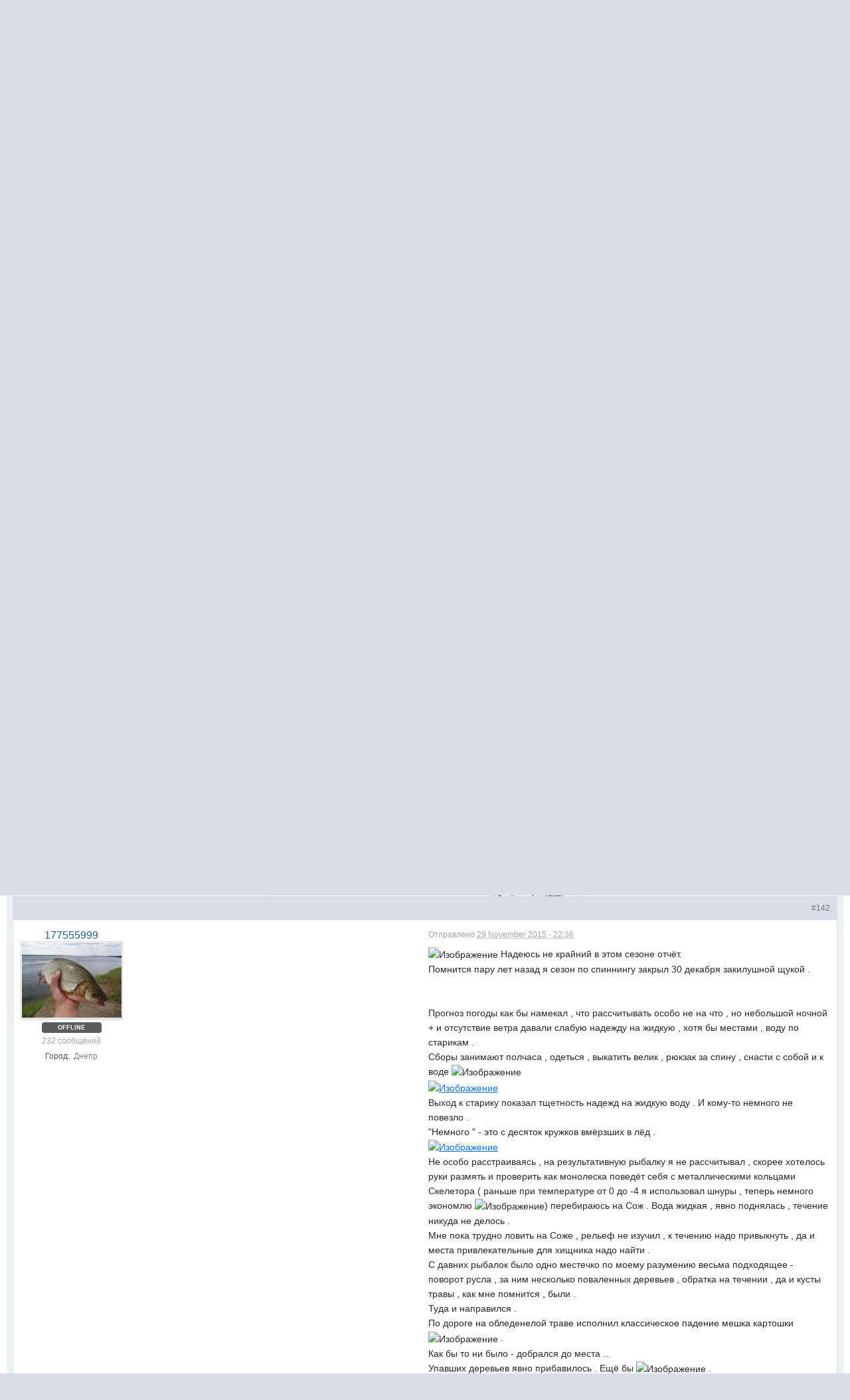

--- FILE ---
content_type: text/html;charset=UTF-8
request_url: http://ohota.dp.ua/forum/index.php/topic/8501-%d0%be%d1%82%d1%87%d1%91%d1%82%d1%8b-%d0%be-%d1%80%d1%8b%d0%b1%d0%b0%d0%bb%d0%ba%d0%b5-%d0%be%d1%81%d0%b5%d0%bd%d1%8c-2015/page__st__140__p__205056
body_size: 15016
content:
<!DOCTYPE html>
	<html xml:lang="en" lang="en" xmlns="http://www.w3.org/1999/xhtml">
	<head>
		<meta http-equiv="content-type" content="text/html; charset=UTF-8" />
		<title>Отчёты О Рыбалке Осень 2015 - Форум - Страница 8</title>
		<link rel="shortcut icon" href='http://ohota.dp.ua/forum/favicon.ico' />
		<link rel="image_src" href='http://ohota.dp.ua/forum/public/style_images/master/meta_image.png' />
		<script type='text/javascript'>
		//<![CDATA[
			jsDebug			= 0; /* Must come before JS includes */
			USE_RTE			= 0;
			DISABLE_AJAX	= parseInt(0); /* Disables ajax requests where text is sent to the DB; helpful for charset issues */
			inACP			= false;
			var isRTL		= false;
			var rtlIe		= '';
			var rtlFull		= '';
		//]]>
		</script>
               
		
	
				
	

				
	

				
	

				
	

				
	
	
		<link rel="stylesheet" type="text/css" media='screen,print' href="http://ohota.dp.ua/forum/public/min/index.php?ipbv=32006&amp;f=public/style_css/css_4/ipb_mlist_addon.css,public/style_css/css_4/calendar_select.css,public/style_css/css_4/ipb_common.css,public/style_css/css_4/ipb_styles.css,public/style_css/prettify.css" />
	

<!--[if lte IE 7]>
	<link rel="stylesheet" type="text/css" title='Main' media="screen" href="http://ohota.dp.ua/forum/public/style_css/css_4/ipb_ie.css" />
<![endif]-->
<!--[if lte IE 8]>
	<style type='text/css'>
		.ipb_table { table-layout: fixed; }
		.ipsLayout_content { width: 99.5%; }
	</style>
<![endif]-->

	<!-- Forces resized images to an admin-defined size -->
	<style type='text/css'>
		img.bbc_img {
			max-width: 600px !important;
			max-height: 600px !important;
		}
	</style>

	
		<meta name="keywords" content="&#1054;&#1090;&#1095;&#1105;&#1090;&#1099;,&#1056;&#1099;&#1073;&#1072;&#1083;&#1082;&#1077;,&#1054;&#1089;&#1077;&#1085;&#1100;,2015,&#1057;&#1077;&#1075;&#1086;&#1076;&#1085;&#1103;&#1096;&#1085;&#1103;&#1103;,&#1073;&#1077;&#1088;&#1077;&#1075;&#1086;&#1074;&#1072;&#1103;,&#1087;&#1088;&#1086;&#1075;&#1091;&#1083;&#1082;&#1072;,&#1073;&#1099;&#1083;&#1072;,&#1073;&#1086;&#1083;&#1077;&#1077;,&#1088;&#1077;&#1079;&#1091;&#1083;&#1100;&#1090;&#1072;&#1090;&#1080;&#1074;&#1085;&#1072;&#1103;,&#1095;&#1077;&#1084;,&#1074;&#1095;&#1077;&#1088;&#1072;,&#1085;&#1086;,&#1088;&#1072;&#1079;&#1076;&#1072;&#1095;&#1091;,&#1085;&#1080;&#1082;&#1072;&#1082;,&#1085;&#1077;,&#1087;&#1086;&#1093;&#1086;&#1078;&#1072;,&#1055;&#1086;&#1075;&#1086;&#1076;&#1072;,&#1082;&#1091;&#1076;&#1072;,&#1082;&#1086;&#1084;&#1092;&#1086;&#1088;&#1090;&#1085;&#1077;&#1077;,&#1074;&#1095;&#1077;&#1088;&#1072;&#1096;&#1085;&#1077;&#1081;,&#1087;&#1086;&#1083;&#1085;&#1099;&#1081;,&#1096;&#1090;&#1080;&#1083;&#1100;,&#1076;&#1086;&#1074;&#1086;&#1083;&#1100;&#1085;&#1086;,&#1090;&#1077;&#1087;&#1083;&#1086;,&#1055;&#1077;&#1088;&#1080;&#1086;&#1076;&#1080;&#1095;&#1077;&#1089;&#1082;&#1080;,&#1087;&#1091;&#1089;&#1082;&#1072;&#1083;&#1089;&#1103;" />
		
	

		<meta name="description" content="Сегодняшняя береговая прогулка была более результативная,  чем вчера.. но на &#34;раздачу&#34;  никак не похожа. Погода была куда комфортнее вчерашне..." />
		
	

		<meta name="identifier-url" content="http://ohota.dp.ua/forum/index.php/topic/8501-%d0%be%d1%82%d1%87%d1%91%d1%82%d1%8b-%d0%be-%d1%80%d1%8b%d0%b1%d0%b0%d0%bb%d0%ba%d0%b5-%d0%be%d1%81%d0%b5%d0%bd%d1%8c-2015/page__st__140__p__205056" />
		
			<meta name="og:url" content="http://ohota.dp.ua/forum/index.php/topic/8501-%d0%be%d1%82%d1%87%d1%91%d1%82%d1%8b-%d0%be-%d1%80%d1%8b%d0%b1%d0%b0%d0%bb%d0%ba%d0%b5-%d0%be%d1%81%d0%b5%d0%bd%d1%8c-2015/page__st__140__p__205056" />
		
	

		<meta property="og:title" content="&#1054;&#1090;&#1095;&#1105;&#1090;&#1099; &#1054; &#1056;&#1099;&#1073;&#1072;&#1083;&#1082;&#1077; &#1054;&#1089;&#1077;&#1085;&#1100; 2015"/>
		<meta property="og:site_name" content="&#1060;&#1086;&#1088;&#1091;&#1084;"/>
		<meta property="og:image" content="http://ohota.dp.ua/forum/public/style_images/master/meta_image.png"/>
		<meta property="og:type" content="article" />
		
		
		
		<script type='text/javascript' src='http://ohota.dp.ua/forum/public/min/index.php?ipbv=32006&amp;g=js'></script>
	
	<script type='text/javascript' src='http://ohota.dp.ua/forum/public/min/index.php?ipbv=32006&amp;charset=UTF-8&amp;f=public/js/ipb.js,cache/lang_cache/1/ipb.lang.js,public/js/ips.hovercard.js,public/js/ips.quickpm.js,public/js/ips.topic.js,public/js/ips.like.js' charset='UTF-8'></script>


	
		
			
			
			
			
				<link id="ipsCanonical" rel="canonical" href="http://ohota.dp.ua/forum/index.php/topic/8501-%d0%be%d1%82%d1%87%d1%91%d1%82%d1%8b-%d0%be-%d1%80%d1%8b%d0%b1%d0%b0%d0%bb%d0%ba%d0%b5-%d0%be%d1%81%d0%b5%d0%bd%d1%8c-2015/page__st__140" />
			
		

			
			
			
			
				<link rel='stylesheet' type='text/css' title='Main' media='print' href='http://ohota.dp.ua/forum/public/style_css/css_4/ipb_print.css' />
			
		

			
			
			
			
				<link rel='first' href='http://ohota.dp.ua/forum/index.php/topic/8501-%d0%be%d1%82%d1%87%d1%91%d1%82%d1%8b-%d0%be-%d1%80%d1%8b%d0%b1%d0%b0%d0%bb%d0%ba%d0%b5-%d0%be%d1%81%d0%b5%d0%bd%d1%8c-2015/' />
			
		

			
			
			
			
				<link rel='prev' href='http://ohota.dp.ua/forum/index.php/topic/8501-%d0%be%d1%82%d1%87%d1%91%d1%82%d1%8b-%d0%be-%d1%80%d1%8b%d0%b1%d0%b0%d0%bb%d0%ba%d0%b5-%d0%be%d1%81%d0%b5%d0%bd%d1%8c-2015/page__st__120' />
			
		

			
			
			
			
				<link rel='up' href='http://ohota.dp.ua/forum/index.php/forum/41-%d0%be%d1%82%d1%87%d0%b5%d1%82%d1%8b-%d0%be-%d1%80%d1%8b%d0%b1%d0%b0%d0%bb%d0%ba%d0%b5/' />
			
		

			
			
			
			
				<link rel='author' href='http://ohota.dp.ua/forum/index.php/user/2025-%d0%ba%d0%b0%d1%80%d0%b0%d1%81%d1%8c/' />
			
		
	

		
			
			
				<link rel="alternate" type="application/rss+xml" title="Форум RSS" href="http://ohota.dp.ua/forum/index.php?app=core&amp;module=global&amp;section=rss&amp;type=blog" />
			
			
			
		

			
			
				<link rel="alternate" type="application/rss+xml" title="Community Calendar" href="http://ohota.dp.ua/forum/index.php?app=core&amp;module=global&amp;section=rss&amp;type=calendar&amp;id=1" />
			
			
			
		
	

	



<!-- Forces topic photo to show without thumb -->
	<style type='text/css'>
		.ipsUserPhoto_variable { max-width: 600px !important; }
		
			.post_body { margin-left: 625px !important; }
		
	</style>		
		<script type='text/javascript'>
	//<![CDATA[
		/* ---- URLs ---- */
		ipb.vars['base_url'] 			= 'http://ohota.dp.ua/forum/index.php?s=6282c71a596493745bbbbb55e2ebb2b8&';
		ipb.vars['board_url']			= 'http://ohota.dp.ua/forum';
		ipb.vars['img_url'] 			= "http://ohota.dp.ua/forum/public/style_images/master";
		ipb.vars['loading_img'] 		= 'http://ohota.dp.ua/forum/public/style_images/master/loading.gif';
		ipb.vars['active_app']			= 'forums';
		ipb.vars['upload_url']			= 'http://ohota.dp.ua/forum/uploads';
		/* ---- Member ---- */
		ipb.vars['member_id']			= parseInt( 0 );
		ipb.vars['is_supmod']			= parseInt( 0 );
		ipb.vars['is_admin']			= parseInt( 0 );
		ipb.vars['secure_hash'] 		= '880ea6a14ea49e853634fbdc5015a024';
		ipb.vars['session_id']			= '6282c71a596493745bbbbb55e2ebb2b8';
		ipb.vars['twitter_id']			= 0;
		ipb.vars['fb_uid']				= 0;
		ipb.vars['auto_dst']			= parseInt( 0 );
		ipb.vars['dst_in_use']			= parseInt(  );
		ipb.vars['is_touch']			= false;
		ipb.vars['member_group']		= {"g_mem_info":"1"}
		/* ---- cookies ----- */
		ipb.vars['cookie_id'] 			= '';
		ipb.vars['cookie_domain'] 		= '';
		ipb.vars['cookie_path']			= '/';
		/* ---- Rate imgs ---- */
		ipb.vars['rate_img_on']			= 'http://ohota.dp.ua/forum/public/style_images/master/star.png';
		ipb.vars['rate_img_off']		= 'http://ohota.dp.ua/forum/public/style_images/master/star_off.png';
		ipb.vars['rate_img_rated']		= 'http://ohota.dp.ua/forum/public/style_images/master/star_rated.png';
		/* ---- Uploads ---- */
		ipb.vars['swfupload_swf']		= 'http://ohota.dp.ua/forum/public/js/3rd_party/swfupload/swfupload.swf';
		ipb.vars['swfupload_enabled']	= true;
		ipb.vars['use_swf_upload']		= ( '' == 'flash' ) ? true : false;
		ipb.vars['swfupload_debug']		= false;
		/* ---- other ---- */
		ipb.vars['highlight_color']     = "#ade57a";
		ipb.vars['charset']				= "UTF-8";
		ipb.vars['seo_enabled']			= 1;
		
		ipb.vars['seo_params']			= {"start":"-","end":"\/","varBlock":"\/page__","varSep":"__"};
		
		/* Templates/Language */
		ipb.templates['inlineMsg']		= "";
		ipb.templates['ajax_loading'] 	= "<div id='ajax_loading'><img src='http://ohota.dp.ua/forum/public/style_images/master/ajax_loading.gif' alt='" + ipb.lang['loading'] + "' /></div>";
		ipb.templates['close_popup']	= "<img src='http://ohota.dp.ua/forum/public/style_images/master/close_popup.png' alt='x' />";
		ipb.templates['rss_shell']		= new Template("<ul id='rss_menu' class='ipbmenu_content'>#{items}</ul>");
		ipb.templates['rss_item']		= new Template("<li><a href='#{url}' title='#{title}'>#{title}</a></li>");
		ipb.templates['m_add_friend']	= new Template("<a href='http://ohota.dp.ua/forum/index.php?app=members&amp;module=profile&amp;section=friends&amp;do=add&amp;member_id=#{id}' title='Добавить в друзья' class='ipsButton_secondary'><img src='http://ohota.dp.ua/forum/public/style_images/master/user_add.png' alt='Добавить в друзья' /></a>");
		ipb.templates['m_rem_friend']	= new Template("<a href='http://ohota.dp.ua/forum/index.php?app=members&amp;module=profile&amp;section=friends&amp;do=remove&amp;member_id=#{id}' title='Удалить из друзей' class='ipsButton_secondary'><img src='http://ohota.dp.ua/forum/public/style_images/master/user_delete.png' alt='Удалить из друзей' /></a>");
		ipb.templates['autocomplete_wrap'] = new Template("<ul id='#{id}' class='ipb_autocomplete' style='width: 250px;'></ul>");
		ipb.templates['autocomplete_item'] = new Template("<li id='#{id}' data-url='#{url}'><img src='#{img}' alt='' class='ipsUserPhoto ipsUserPhoto_mini' />&nbsp;&nbsp;#{itemvalue}</li>");
		ipb.templates['page_jump']		= new Template("<div id='#{id}_wrap' class='ipbmenu_content'><h3 class='bar'>Перейти к странице</h3><p class='ipsPad'><input type='text' class='input_text' id='#{id}_input' size='8' /> <input type='submit' value='ОК' class='input_submit add_folder' id='#{id}_submit' /></p></div>");
		ipb.templates['global_notify'] 	= new Template("<div class='popupWrapper'><div class='popupInner'><div class='ipsPad'>#{message} #{close}</div></div></div>");
		
		
		ipb.templates['header_menu'] 	= new Template("<div id='#{id}' class='ipsHeaderMenu boxShadow'></div>");
		
		Loader.boot();
	//]]>
	</script>
	</head>
	<body id='ipboard_body'>
		<p id='content_jump' class='hide'  align='center'><a id='top'></a><a href='#j_content' title='Перейти к содержимому' accesskey='m'>Перейти к содержимому</a></p>
		<div id='ipbwrapper'>
			<!-- ::: TOP BAR: Sign in / register or user drop down and notification alerts ::: -->
			<div id='header_bar' class='clearfix'>

				<div class='main_width'>
					

					<div id='search' class='right'>
	<form action="http://ohota.dp.ua/forum/index.php?app=core&amp;module=search&amp;do=search&amp;fromMainBar=1" method="post" id='search-box' >
		<fieldset>
			<label for='main_search' class='hide'>Поиск</label>
			<a href='http://ohota.dp.ua/forum/index.php?app=core&amp;module=search&amp;search_in=forums' title='Расширенный поиск' accesskey='4' rel="search" id='adv_search' class='right'></a>
			<span id='search_wrap' class='right'>
				<input type='text' id='main_search' name='search_term' class='inactive' size='17' tabindex='6' />
				<span class='choice ipbmenu clickable' id='search_options' style='display: none'></span>
				<ul id='search_options_menucontent' class='ipbmenu_content ipsPad' style='display: none'>
					<li class='title'><strong>Искать в:</strong></li>
					
						<li class='special'><label for='s_topic' title='Эта тема'><input type='radio' name='search_app' value="forums:topic:8501" class='input_radio' id='s_topic' checked="checked" /> <strong>Эта тема</strong></label></li>
					
					<li class='special'><label for='s_forum' title='Этот форум'><input type='radio' name='search_app' value="forums:forum:41" class='input_radio' id='s_forum'  /> <strong>Этот форум</strong></label></li>
					
					<li class='app'><label for='s_forums' title='Форумы'><input type='radio' name='search_app' class='input_radio' id='s_forums' value="forums"  />Форумы</label></li><li class='app'><label for='s_members' title='Пользователи'><input type='radio' name='search_app' class='input_radio' id='s_members' value="members"  />Пользователи</label></li><li class='app'><label for='s_core' title='Помощь'><input type='radio' name='search_app' class='input_radio' id='s_core' value="core"  />Помощь</label></li>
						
					

						
					

						
					

						<li class='app'><label for='s_blog' title='Блоги'><input type='radio' name='search_app' class='input_radio' id='s_blog' value="blog"  />Блоги</label></li>
					

						
					

						<li class='app'><label for='s_gallery' title='Галерея'><input type='radio' name='search_app' class='input_radio' id='s_gallery' value="gallery"  />Галерея</label></li>
					

						<li class='app'><label for='s_calendar' title='Календарь'><input type='radio' name='search_app' class='input_radio' id='s_calendar' value="calendar"  />Календарь</label></li>
					
				</ul>
				<input type='submit' class='submit_input clickable' value='Поиск' />
			</span>
			
		</fieldset>
	</form>
</div>









					<div id='user_navigation' class='not_logged_in'>
							
							<ul class='ipsList_inline right'>
								<li>
									<span class='services'>
										
										
										
										
									</span>
									&nbsp;&nbsp;&nbsp;&nbsp;
									<a href='http://ohota.dp.ua/forum/index.php?app=core&amp;module=global&amp;section=login' title='Вход' id='sign_in' >Вход</a>&nbsp;&nbsp;&nbsp;
								</li>
								<li>
									<a href="http://ohota.dp.ua/forum/index.php?app=core&amp;module=global&amp;section=register" title='Регистрация' id='register_link'>Регистрация</a>
								</li>
							</ul>
						</div>
				</div>
			</div>
			<!-- ::: BRANDING STRIP: Logo and search box ::: -->
			<div id='branding'>
				<div class='main_width'>
					<div id='logo' style="float: left;">
						
							<a href='http://ohota.dp.ua/forum' title='Перейти к списку форумов' rel="home" accesskey='1'><img src='http://ohota.dp.ua/forum/public/style_images/bagration/logo.jpg' alt='Логотип' /></a>
						
					</div>

				</div>
<div style="clear: both;"></div>
			</div>
			<!-- ::: APPLICATION TABS ::: -->
			<div id='primary_nav' class='clearfix'>
				<div class='main_width'>
					<ul class='ipsList_inline' id='community_app_menu'>
						
							<li class='right'>
								<a href="http://ohota.dp.ua/forum/index.php?app=core&amp;module=global&amp;section=navigation&amp;inapp=forums" rel="quickNavigation" accesskey='9' id='quickNavLaunch' title='Открыть быстрый переход'><span>&nbsp;</span></a>
							</li>
						
						<li id='nav_explore' class='right'>
							<a href='http://ohota.dp.ua/forum/index.php?app=core&amp;module=search&amp;do=viewNewContent&amp;search_app=forums' accesskey='2'>Просмотр новых публикаций</a>
						</li>
						
							<li id='nav_home' class='left'><a href='http://ohota.dp.ua/' title='Перейти на сайт' rel="home">Портал</a></li>
						
																								<li id='nav_discussion' class='left active'><a href='http://ohota.dp.ua/forum/' title='Перейти к списку форумов'>Форумы</a></li><li id='nav_members' class='left '><a href='http://ohota.dp.ua/forum/index.php/members/' title='Перейти к списку пользователей'>Пользователи</a></li>
						
							
								
							

								
							

								
							

								
																		<li id='nav_app_blog' class="left "><a href='http://ohota.dp.ua/forum/index.php/blogs/' title='Перейти к '>Блоги</a></li>
								
							

								
																		<li id='nav_app_gallery' class="left "><a href='http://ohota.dp.ua/forum/index.php/gallery/' title='Перейти к '>Галерея</a></li>
								
							

								
																		<li id='nav_app_calendar' class="left "><a href='http://ohota.dp.ua/forum/index.php/calendar/' title='Перейти к '>Календарь</a></li>
								
							
						
						<li id='nav_other_apps' style='display: none'>
							<a href='#' class='ipbmenu' id='more_apps'>Больше <img src='http://ohota.dp.ua/forum/public/style_images/master/useropts_arrow.png' /></a>
						</li>
					</ul>
				</div>
				<script type='text/javascript'>
					if( $('primary_nav') ){	ipb.global.activateMainMenu(); }
				</script>
			</div>	
			
			<!-- ::: MAIN CONTENT AREA ::: -->
			<div id='content' class='clearfix'>
				<!-- ::: NAVIGATION BREADCRUMBS ::: -->
				<div id='secondary_navigation' class='clearfix'>
						<ol class='breadcrumb top ipsList_inline left'>
														<li itemscope itemtype="http://data-vocabulary.org/Breadcrumb">
									<a href='http://ohota.dp.ua/forum/' itemprop="url">
										<span itemprop="title">Форум</span>
									</a>
								</li>
								
							
								<li itemscope itemtype="http://data-vocabulary.org/Breadcrumb">
									<span class='nav_sep'>&rarr;</span>
									 <a href='http://ohota.dp.ua/forum/index.php/forum/4-%d1%80%d1%8b%d0%b1%d0%b0%d0%bb%d0%ba%d0%b0/' title='Вернуться к  Рыбалка' itemprop="url"><span itemprop="title">Рыбалка</span></a>
								</li>
								
							

								<li itemscope itemtype="http://data-vocabulary.org/Breadcrumb">
									<span class='nav_sep'>&rarr;</span>
									 <a href='http://ohota.dp.ua/forum/index.php/forum/41-%d0%be%d1%82%d1%87%d0%b5%d1%82%d1%8b-%d0%be-%d1%80%d1%8b%d0%b1%d0%b0%d0%bb%d0%ba%d0%b5/' title='Вернуться к  Отчеты о рыбалке ' itemprop="url"><span itemprop="title">Отчеты о рыбалке </span></a>
								</li>
								
							
						</ol>
					</div>
					<br />
				<noscript>
					<div class='message error'>
						<strong>Отключен JavaScript</strong>
						<p>У вас отключен JavaScript. Некоторые возможности системы не будут работать. Пожалуйста, включите JavaScript для получения доступа ко всем функциям.</p>
					</div>
					<br />
				</noscript>
				<!-- ::: CONTENT ::: -->
				
					<div class='ipsAd'><div style="margin: 0 0 5px 0; width: 100%; text-align: center;">
<table>
<tr>
<td>

<a href="http://lodki.dp.ua/catalog/naduvnye-lodki" target="_blank" title="Надувные лодки ПВХ Bark, Kolibri, Grif Boat, палатки, тенты, транцевые колеса и другие аксессуары к надувным лодкам"><img src="http://ohota.dp.ua/img/bnrs/left/8045941589396270881.jpg" alt="Надувные лодки ПВХ Bark, Kolibri, Grif Boat, палатки, тенты, транцевые колеса и другие аксессуары к надувным лодкам" height="90px" width="728px"></a>

</td>

<td>



<center>



</center>

<a href="http://bark.in.ua">Купить лодку ПВХ</a> Bark</br> в интернет-магазине BARK.in.ua


</td>
</tr>
<tr>
<td>





</td>
<td style="margin: 20px 0 5px 0; text-align: center;">






</div>
</td>
</tr>
</table>
</div></div>
				
				

<script type="text/javascript">
//<![CDATA[
	ipb.topic.inSection = 'topicview';
	ipb.topic.topic_id  = 8501;
	ipb.topic.forum_id  = 41;
	ipb.topic.start_id  = 140;
	ipb.topic.topPid    = 0;
	ipb.topic.counts    = { postTotal: 143,
							curStart:  ipb.topic.start_id,
							perPage:   20 };
	//Search Setup
	ipb.vars['search_type']			= 'forum';
	ipb.vars['search_type_id']		= 41;
	ipb.vars['search_type_2']		= 'topic';
	ipb.vars['search_type_id_2']	= 8501;
	
	
	// Delete stuff set up
	ipb.topic.deleteUrls['hardDelete'] = new Template("http://ohota.dp.ua/forum/index.php?app=forums&amp;module=moderate&section=moderate&do=04&f=41&t=8501&st=140&auth_key=880ea6a14ea49e853634fbdc5015a024&p=#{pid}");
	ipb.topic.deleteUrls['softDelete'] = new Template("http://ohota.dp.ua/forum/index.php?app=forums&module=moderate&section=moderate&do=postchoice&tact=sdelete&t=8501&f=41&auth_key=880ea6a14ea49e853634fbdc5015a024&selectedpids[#{pid}]=#{pid}&pid=#{pid}");
	
//]]>
</script>




<div class='__like right' data-app="forums" data-area="topics" data-relid="8501" data-isfave="">
	<span class='ipsButton_extra right _fmore clickable' title='Пользователей, следящих за темой: 6' data-tooltip="Пользователей, следящих за темой: 6"><img src='http://ohota.dp.ua/forum/public/style_images/master/icon_users.png' /> <strong>6</strong></span>

</div>
<script type="text/javascript">
	var FAVE_TEMPLATE = new Template( "<h3>Не нравится</h3><div class='ipsPad'><span class='desc'>Если вам это не нравится вы больше ну будете получать какие-либо уведомления</span><br /><p class='ipsForm_center'><input type='button' value='Не нравится' class='input_submit _funset' /></p></div>");
</script>
<a href='http://ohota.dp.ua/forum/index.php/user/2025-%d0%ba%d0%b0%d1%80%d0%b0%d1%81%d1%8c/' class='ipsUserPhotoLink'>
	<img src='http://ohota.dp.ua/forum/uploads/profile/photo-thumb-2025.jpg' class='ipsUserPhoto ipsUserPhoto_medium left' />
</a>
<div class='ipsBox_withphoto'>
	
	<h1 class='ipsType_pagetitle'>
		Отчёты О Рыбалке Осень 2015
	</h1>
	<div class='desc lighter blend_links'>
		 Автор <a hovercard-ref="member" hovercard-id="2025" class="_hovertrigger url fn" href='http://ohota.dp.ua/forum/index.php/user/2025-%d0%ba%d0%b0%d1%80%d0%b0%d1%81%d1%8c/' title='Просмотр профиля'>Карась</a>, 01 Sep 2015 06:29
	</div>
	
		<a class='ipsTag' href="http://ohota.dp.ua/forum/index.php?app=core&amp;module=search&amp;do=search&amp;search_tags=%D0%BE%D1%82%D1%87%D1%91%D1%82%D1%8B&amp;search_app=forums" data-tooltip="Найти еще публикации с тегом «отчёты»"><span>отчёты</span></a>
		<br />
	
</div>

<br />
<div class='topic_controls'>
	<div class='pagination clearfix left '>
		<ul class='ipsList_inline back left'>
			
				<li class='first'><a href='http://ohota.dp.ua/forum/index.php/topic/8501-%d0%be%d1%82%d1%87%d1%91%d1%82%d1%8b-%d0%be-%d1%80%d1%8b%d0%b1%d0%b0%d0%bb%d0%ba%d0%b5-%d0%be%d1%81%d0%b5%d0%bd%d1%8c-2015/' title='Перейти к первой странице' rel='start'>&laquo; <!--Первая--></a></li>
			
			
				<li class='prev'><a href="http://ohota.dp.ua/forum/index.php/topic/8501-%d0%be%d1%82%d1%87%d1%91%d1%82%d1%8b-%d0%be-%d1%80%d1%8b%d0%b1%d0%b0%d0%bb%d0%ba%d0%b5-%d0%be%d1%81%d0%b5%d0%bd%d1%8c-2015/page__st__120" title="Предыдущая страница" rel='prev'>Назад</a></li>
			
		</ul>
		<ul class='ipsList_inline left pages'>
			<li class='pagejump clickable pj0730351001'>
					<a href='#'>Страниц <!--<img src='http://ohota.dp.ua/forum/public/style_images/master/dropdown.png' alt='+' />--></a>
					<script type='text/javascript'>
						ipb.global.registerPageJump( '0730351001', { url: "http://ohota.dp.ua/forum/index.php/topic/8501-%d0%be%d1%82%d1%87%d1%91%d1%82%d1%8b-%d0%be-%d1%80%d1%8b%d0%b1%d0%b0%d0%bb%d0%ba%d0%b5-%d0%be%d1%81%d0%b5%d0%bd%d1%8c-2015/", stKey: 'st', perPage: 20, totalPages: 8, anchor: '' } );
					</script>
				</li>
			
				
					
						<li class='page'><a href="http://ohota.dp.ua/forum/index.php/topic/8501-%d0%be%d1%82%d1%87%d1%91%d1%82%d1%8b-%d0%be-%d1%80%d1%8b%d0%b1%d0%b0%d0%bb%d0%ba%d0%b5-%d0%be%d1%81%d0%b5%d0%bd%d1%8c-2015/page__st__100" title="6">6</a></li>
					
				

					
						<li class='page'><a href="http://ohota.dp.ua/forum/index.php/topic/8501-%d0%be%d1%82%d1%87%d1%91%d1%82%d1%8b-%d0%be-%d1%80%d1%8b%d0%b1%d0%b0%d0%bb%d0%ba%d0%b5-%d0%be%d1%81%d0%b5%d0%bd%d1%8c-2015/page__st__120" title="7">7</a></li>
					
				

					
						<li class='page active'>8</li>
					
				
			
		</ul>
		<ul class='ipsList_inline forward left'>
			
			
		</ul>
	</div>
	<ul class='topic_buttons'>
		<li class='important'>
				
						<span><img src='http://ohota.dp.ua/forum/public/style_images/master/lock.png' alt='Закрытая тема' /> Тема закрыта</span>
					
			</li>
		
			<li class='non_button'><a href='http://ohota.dp.ua/forum/index.php/topic/8501-%d0%be%d1%82%d1%87%d1%91%d1%82%d1%8b-%d0%be-%d1%80%d1%8b%d0%b1%d0%b0%d0%bb%d0%ba%d0%b5-%d0%be%d1%81%d0%b5%d0%bd%d1%8c-2015/page__view__getnewpost' title='К первому непрочитанному сообщению'>Перейти к первому непрочитанному сообщению</a></li>
		
	</ul>	
</div>

<div class='maintitle clear clearfix'>
	<span class='ipsType_small'>
		Сообщений в теме: 142
	</span>
		
</div>

<div class='topic hfeed clear clearfix'>
	
	
	
	
	

	<div class='ipsBox'>
		<div class='ipsBox_container' id='ips_Posts'>
			
				<!--post:205053-->

<div class='post_block hentry clear clearfix ' id='post_id_205053'>
		<a id='entry205053'></a>
		
	
		
		<div class='post_wrap' >
			
				<h3 class='row2'>
			
				
				<span class='post_id right ipsType_small desc blend_links'><a href='http://ohota.dp.ua/forum/index.php/topic/8501-%d0%be%d1%82%d1%87%d1%91%d1%82%d1%8b-%d0%be-%d1%80%d1%8b%d0%b1%d0%b0%d0%bb%d0%ba%d0%b5-%d0%be%d1%81%d0%b5%d0%bd%d1%8c-2015/page__view__findpost__p__205053' rel='bookmark' title='Ссылка на это сообщение #141'>#141</a></span>
				<!--
					<span class="author vcard"><a hovercard-ref="member" hovercard-id="2025" class="_hovertrigger url fn" href='http://ohota.dp.ua/forum/index.php/user/2025-%d0%ba%d0%b0%d1%80%d0%b0%d1%81%d1%8c/' title='Просмотр профиля'>Карась</a></span>
				-->
			
				
			</h3>
			<div class='author_info'>
				<div class='user_details'>
	<ul class='basic_info'>

                
		    <span class="author vcard name_inpost"><a hovercard-ref="member" hovercard-id="2025" class="_hovertrigger url fn" href='http://ohota.dp.ua/forum/index.php/user/2025-%d0%ba%d0%b0%d1%80%d0%b0%d1%81%d1%8c/' title='Просмотр профиля'>Карась</a></span>
		

		
		<li class='avatar'>
				<a href="http://ohota.dp.ua/forum/index.php/user/2025-%d0%ba%d0%b0%d1%80%d0%b0%d1%81%d1%8c/" title="Просмотр профиля" class='ipsUserPhotoLink'>
					
					<img src='http://ohota.dp.ua/forum/uploads/profile/photo-2025.jpg' class='ipsUserPhoto ipsUserPhoto_variable' />
				
				</a>
			</li>
	<div style='margin:5px auto;width:80px;' class='ipsBadge ipsBadge_grey'>OFFLINE</div>

		<!--<li class='group_title'>
			Модераторы
		</li>-->
		<li class='group_icon'>
			
				<img src='http://ohota.dp.ua/forum/public/style_extra/team_icons/staff.png' alt='' />
			
			</li>
		
		<li class='post_count desc lighter'>
			3670 сообщений
		</li>
		
	</ul>
	
	
		<ul class='custom_fields'>
			
				
					
						<li>
							<span class='ft'>Город: </span><span class='fc'>Днепр</span>
						</li>
					
				

					
				
			
		</ul>
		
		
	
</div>
			</div>
			<div class='post_body'>
				<p class='posted_info desc lighter ipsType_small'>
					Отправлено <abbr class="published" title="2015-11-29T17:36:40+00:00">29 November 2015 - 19:36</abbr>
				</p>
				
				<div class='post entry-content '>
					<!--cached-Sun, 02 Nov 2025 16:26:55 +0000-->Сегодняшняя береговая прогулка была более результативная,  чем вчера.. но на &quot;раздачу&quot;  никак не похожа.<br />
Погода была куда комфортнее вчерашней : полный штиль и довольно тепло.  Периодически  пускался дождик , временами даже неслабый , но  особо настроение он не портил и на клёв никак не влиял.<br />
Окунь всё так же &quot;прошеный&quot; . Но сегодня сработала тактика терпеливого и методичного облова каждой точки пассивной резиной.  Это принесло свои результаты.<br />
<br />
<a href='http://piccy.info/view3/9078755/1d1563bfb4fc46fd6ba262fdf0a26692/' class='bbc_url' title='Ссылка' rel='nofollow external'><img src='http://i.piccy.info/i9/ac1cafd44a606b18c28acdc35ab8c2f7/1448818600/109993/965580/Photo1049.jpg' alt='Изображение' class='bbc_img' /></a><a href='http://i.piccy.info/a3c/2015-11-29-17-36/i9-9078755/480x640-r' class='bbc_url' title='Ссылка' rel='nofollow external'><img src='http://i.piccy.info/a3/2015-11-29-17-36/i9-9078755/480x640-r/i.gif' alt='Изображение' class='bbc_img' /></a><br />
<br />
<a href='http://piccy.info/view3/9078762/4936bd71497c2928614e54c3f75133d3/' class='bbc_url' title='Ссылка' rel='nofollow external'><img src='http://i.piccy.info/i9/dbcefa3a1b0302110a8d1f8ed1316724/1448818663/114070/965580/Photo1058.jpg' alt='Изображение' class='bbc_img' /></a><a href='http://i.piccy.info/a3c/2015-11-29-17-37/i9-9078762/480x640-r' class='bbc_url' title='Ссылка' rel='nofollow external'><img src='http://i.piccy.info/a3/2015-11-29-17-37/i9-9078762/480x640-r/i.gif' alt='Изображение' class='bbc_img' /></a><br />
<br />
Даже умудрился одного окуня затвичить на Лаки Джон Panic Minnow 70DR<br />
<br />
<a href='http://piccy.info/view3/9078772/1e4450628082f4c0c9bfc838b0423801/' class='bbc_url' title='Ссылка' rel='nofollow external'><img src='http://i.piccy.info/i9/b28ad22759c2e6bf6c36ecd719c5fdf1/1448818814/115053/965580/Photo1057.jpg' alt='Изображение' class='bbc_img' /></a><a href='http://i.piccy.info/a3c/2015-11-29-17-40/i9-9078772/480x640-r' class='bbc_url' title='Ссылка' rel='nofollow external'><img src='http://i.piccy.info/a3/2015-11-29-17-40/i9-9078772/480x640-r/i.gif' alt='Изображение' class='bbc_img' /></a><br />
<br />
В прилове даже была щучка<br />
<br />
<a href='http://piccy.info/view3/9078778/e0ee32122c4934ac3892dea5f9487ece/' class='bbc_url' title='Ссылка' rel='nofollow external'><img src='http://i.piccy.info/i9/0273b34e802e1ad44ede6242e3621616/1448818933/120059/965580/Photo1052.jpg' alt='Изображение' class='bbc_img' /></a><a href='http://i.piccy.info/a3c/2015-11-29-17-42/i9-9078778/480x640-r' class='bbc_url' title='Ссылка' rel='nofollow external'><img src='http://i.piccy.info/a3/2015-11-29-17-42/i9-9078778/480x640-r/i.gif' alt='Изображение' class='bbc_img' /></a><br />
<br />
Но вся искусанная клещом<br />
<br />
<a href='http://piccy.info/view3/9078782/150dcb27903b1d814290cbdbf2720cec/' class='bbc_url' title='Ссылка' rel='nofollow external'><img src='http://i.piccy.info/i9/b108506c24e70e12f80236cdb2962781/1448818997/75631/965580/Photo1053.jpg' alt='Изображение' class='bbc_img' /></a><a href='http://i.piccy.info/a3c/2015-11-29-17-43/i9-9078782/480x640-r' class='bbc_url' title='Ссылка' rel='nofollow external'><img src='http://i.piccy.info/a3/2015-11-29-17-43/i9-9078782/480x640-r/i.gif' alt='Изображение' class='bbc_img' /></a><br />
<br />
<a href='http://piccy.info/view3/9078785/dfdf238a1ffb60663f5ef06651b8bec3/' class='bbc_url' title='Ссылка' rel='nofollow external'><img src='http://i.piccy.info/i9/9dd88f691a8eb4e21404719a167a2470/1448819029/33770/965580/Photo1054.jpg' alt='Изображение' class='bbc_img' /></a><a href='http://i.piccy.info/a3c/2015-11-29-17-43/i9-9078785/480x640-r' class='bbc_url' title='Ссылка' rel='nofollow external'><img src='http://i.piccy.info/a3/2015-11-29-17-43/i9-9078785/480x640-r/i.gif' alt='Изображение' class='bbc_img' /></a><br />
<br />
До этого щуку с клещом еще не встречал.  А вот карася с этим паразитом довольно часто наблюдаю.
					
					<br />
					<p class='edit'>
							Сообщение отредактировал Карась: 29 November 2015 - 19:48
							
						</p>
				</div>
				
<script type='text/javascript'>
	ipb.global.registerReputation( 'rep_post_205053', { domLikeStripId: 'like_post_205053', app: 'forums', type: 'pid', typeid: '205053' }, parseInt('10') );
</script>
				
			
				<ul class='post_controls clear clearfix'>
					<li class='top hide'><a href='#ipboard_body' class='top' title='Наверх'>Наверх</a></li>
					
					
					
					
					
					
				</ul>
					
			</div>
		</div>
	</div>
		
		
		<hr />
		
		
			<div align=center> 

<a href="http://kovea.dp.ua/catalog/obogrevateli/grelka-kataliticheskaya-kovea-vkh-pw04s" title="Грелка каталитическая для рук KOVEA" target="_blank"><img src="http://kovea.dp.ua/img/bnrs/top/grelka_dlya_ruk.gif" width="468" height="60" alt="Каталитические грелки Kovea + бензин в подарок" title="Грелка каталитическая для рук KOVEA"></a>

</div>
		
<script type="text/javascript">
var pid = parseInt(205053);
if ( pid > ipb.topic.topPid ){
	ipb.topic.topPid = pid;
}

	// Show multiquote for JS browsers
	if ( $('multiq_205053') )
	{
		$('multiq_205053').show();
	}
	
	if( $('toggle_post_205053') )
	{
		$('toggle_post_205053').show();
	}
	
	// Add perm data
	ipb.topic.deletePerms[205053] = { 'canDelete' : 0, 'canSoftDelete' : 0 };

</script>
			

				<!--post:205056-->

<div class='post_block hentry clear clearfix ' id='post_id_205056'>
		<a id='entry205056'></a>
		
	
		
		<div class='post_wrap' >
			
				<h3 class='row2'>
			
				
				<span class='post_id right ipsType_small desc blend_links'><a href='http://ohota.dp.ua/forum/index.php/topic/8501-%d0%be%d1%82%d1%87%d1%91%d1%82%d1%8b-%d0%be-%d1%80%d1%8b%d0%b1%d0%b0%d0%bb%d0%ba%d0%b5-%d0%be%d1%81%d0%b5%d0%bd%d1%8c-2015/page__view__findpost__p__205056' rel='bookmark' title='Ссылка на это сообщение #142'>#142</a></span>
				<!--
					<span class="author vcard"><a hovercard-ref="member" hovercard-id="5981" class="_hovertrigger url fn" href='http://ohota.dp.ua/forum/index.php/user/5981-177555999/' title='Просмотр профиля'>177555999</a></span>
				-->
			
				
			</h3>
			<div class='author_info'>
				<div class='user_details'>
	<ul class='basic_info'>

                
		    <span class="author vcard name_inpost"><a hovercard-ref="member" hovercard-id="5981" class="_hovertrigger url fn" href='http://ohota.dp.ua/forum/index.php/user/5981-177555999/' title='Просмотр профиля'>177555999</a></span>
		

		
		<li class='avatar'>
				<a href="http://ohota.dp.ua/forum/index.php/user/5981-177555999/" title="Просмотр профиля" class='ipsUserPhotoLink'>
					
					<img src='http://ohota.dp.ua/forum/uploads/profile/photo-5981.jpg' class='ipsUserPhoto ipsUserPhoto_variable' />
				
				</a>
			</li>
	<div style='margin:5px auto;width:80px;' class='ipsBadge ipsBadge_grey'>OFFLINE</div>

		<!--<li class='group_title'>
			Пользователи
		</li>-->
		
		
		<li class='post_count desc lighter'>
			232 сообщений
		</li>
		
	</ul>
	
	
		<ul class='custom_fields'>
			
				
					
						<li>
							<span class='ft'>Город: </span><span class='fc'>Днепр</span>
						</li>
					
				

					
				
			
		</ul>
		
		
	
</div>
			</div>
			<div class='post_body'>
				<p class='posted_info desc lighter ipsType_small'>
					Отправлено <abbr class="published" title="2015-11-29T20:36:47+00:00">29 November 2015 - 22:36</abbr>
				</p>
				
				<div class='post entry-content '>
					<!--cached-Sun, 02 Nov 2025 16:26:55 +0000--><span style='color: #282828'><span style='font-family: helvetica, arial, sans-serif'><span rel='lightbox'><img src='http://fishing.mmds.by/public/style_emoticons/default/smile.gif' alt='Изображение' class='bbc_img' /></span>  Надеюсь не крайний  в этом сезоне отчёт.</span></span><br />
<span style='color: #282828'><span style='font-family: helvetica, arial, sans-serif'>Помнится пару лет назад я сезон по спиннингу закрыл 30 декабря закилушной щукой .</span></span><br />
<br />
<br />
<span style='color: #282828'><span style='font-family: helvetica, arial, sans-serif'>Прогноз погоды как бы намекал , что рассчитывать особо не на что , но небольшой ночной +  и отсутствие ветра  давали слабую надежду  на  жидкую , хотя бы местами , воду по старикам . </span></span><br />
<span style='color: #282828'><span style='font-family: helvetica, arial, sans-serif'>Сборы занимают полчаса , одеться , выкатить велик , рюкзак за спину , снасти с собой и  к воде  <span rel='lightbox'><img src='http://fishing.mmds.by/public/style_emoticons/default/smile.gif' alt='Изображение' class='bbc_img' /></span></span></span><br />
<span style='color: #282828'><span style='font-family: helvetica, arial, sans-serif'><a href='http://fishing.mmds.by/uploads/monthly_11_2015/post-2064-0-22658600-1448826573.jpg' class='bbc_url' title='Ссылка' rel='nofollow external'><img src='http://fishing.mmds.by/uploads/monthly_11_2015/post-2064-0-22658600-1448826573_thumb.jpg' alt='Изображение' class='bbc_img' /></a></span></span><br />
<span style='color: #282828'><span style='font-family: helvetica, arial, sans-serif'>Выход к старику показал тщетность надежд на жидкую воду .  И кому-то немного не повезло .</span></span><br />
<span style='color: #282828'><span style='font-family: helvetica, arial, sans-serif'>&quot;Немного &quot; - это с десяток кружков вмёрзших в лёд . </span></span><br />
<span style='color: #282828'><span style='font-family: helvetica, arial, sans-serif'><a href='http://fishing.mmds.by/uploads/monthly_11_2015/post-2064-0-34984800-1448826815.jpg' class='bbc_url' title='Ссылка' rel='nofollow external'><img src='http://fishing.mmds.by/uploads/monthly_11_2015/post-2064-0-34984800-1448826815_thumb.jpg' alt='Изображение' class='bbc_img' /></a></span></span><br />
<span style='color: #282828'><span style='font-family: helvetica, arial, sans-serif'>  Не особо расстраиваясь , на  результативную рыбалку я не рассчитывал , скорее хотелось руки  размять и проверить как монолеска поведёт себя с металлическими кольцами Скелетора ( раньше  при температуре от 0 до -4  я использовал шнуры , теперь немного экономлю  <span rel='lightbox'><img src='http://fishing.mmds.by/public/style_emoticons/default/pardon.gif' alt='Изображение' class='bbc_img' /></span>) перебираюсь на Сож . Вода жидкая , явно поднялась , течение  никуда не делось .</span></span><br />
<span style='color: #282828'><span style='font-family: helvetica, arial, sans-serif'>Мне пока трудно  ловить на Соже , рельеф не изучил ,  к течению надо привыкнуть , да и места привлекательные для хищника надо найти .</span></span><br />
<span style='color: #282828'><span style='font-family: helvetica, arial, sans-serif'>С давних рыбалок  было одно местечко  по моему разумению  весьма подходящее - поворот русла , за ним  несколько поваленных деревьев , обратка на течении , да и кусты травы , как мне помнится , были . </span></span><br />
<span style='color: #282828'><span style='font-family: helvetica, arial, sans-serif'>Туда и направился .</span></span><br />
<span style='color: #282828'><span style='font-family: helvetica, arial, sans-serif'>По дороге  на обледенелой траве  исполнил классическое падение мешка картошки  <span rel='lightbox'><img src='http://fishing.mmds.by/public/style_emoticons/default/gi-gi.gif' alt='Изображение' class='bbc_img' /></span> .</span></span><br />
<span style='color: #282828'><span style='font-family: helvetica, arial, sans-serif'>Как бы то ни было - добрался до места ...</span></span><br />
<span style='color: #282828'><span style='font-family: helvetica, arial, sans-serif'>Упавших деревьев явно прибавилось . Ещё бы   <span rel='lightbox'><img src='http://fishing.mmds.by/public/style_emoticons/default/biggrin.gif' alt='Изображение' class='bbc_img' /></span> .</span></span><br />
<span style='color: #282828'><span style='font-family: helvetica, arial, sans-serif'><a href='http://fishing.mmds.by/uploads/monthly_11_2015/post-2064-0-96723300-1448827750.jpg' class='bbc_url' title='Ссылка' rel='nofollow external'><img src='http://fishing.mmds.by/uploads/monthly_11_2015/post-2064-0-96723300-1448827750_thumb.jpg' alt='Изображение' class='bbc_img' /></a></span></span><br />
<span style='color: #282828'><span style='font-family: helvetica, arial, sans-serif'>Зубастые не дремлют , фигачат , похоже , на бригадном подряде  <span rel='lightbox'><img src='http://fishing.mmds.by/public/style_emoticons/default/biggrin.gif' alt='Изображение' class='bbc_img' /></span> .</span></span><br />
<span style='color: #282828'><span style='font-family: helvetica, arial, sans-serif'><a href='http://fishing.mmds.by/uploads/monthly_11_2015/post-2064-0-55834700-1448827791.jpg' class='bbc_url' title='Ссылка' rel='nofollow external'><img src='http://fishing.mmds.by/uploads/monthly_11_2015/post-2064-0-55834700-1448827791_thumb.jpg' alt='Изображение' class='bbc_img' /></a></span></span><br />
<span style='color: #282828'><span style='font-family: helvetica, arial, sans-serif'>Такие тропы протоптали , что хоть джипом проезжай )</span></span><br />
<span style='color: #282828'><span style='font-family: helvetica, arial, sans-serif'><a href='http://fishing.mmds.by/uploads/monthly_11_2015/post-2064-0-29390200-1448827850.jpg' class='bbc_url' title='Ссылка' rel='nofollow external'><img src='http://fishing.mmds.by/uploads/monthly_11_2015/post-2064-0-29390200-1448827850_thumb.jpg' alt='Изображение' class='bbc_img' /></a></span></span><br />
<span style='color: #282828'><span style='font-family: helvetica, arial, sans-serif'><a href='http://fishing.mmds.by/uploads/monthly_11_2015/post-2064-0-88155400-1448827890.jpg' class='bbc_url' title='Ссылка' rel='nofollow external'><img src='http://fishing.mmds.by/uploads/monthly_11_2015/post-2064-0-88155400-1448827890_thumb.jpg' alt='Изображение' class='bbc_img' /></a></span></span><br />
<span style='color: #282828'><span style='font-family: helvetica, arial, sans-serif'>Но мы о рыбалке .</span></span><br />
<span style='color: #282828'><span style='font-family: helvetica, arial, sans-serif'>Ну ... Пальто , да не то . Если с проводкой воблеров и  вертушек  ещё кое-как , то джиговать - вообще не айс .</span></span><br />
<span style='color: #282828'><span style='font-family: helvetica, arial, sans-serif'>Только кинув на струю   и дождавшись натяжения лески можно хоть как-то почувствовать движение чебурашки по дну .</span></span><br />
<span style='color: #282828'><span style='font-family: helvetica, arial, sans-serif'>Всё остальное - проводки вприглядку .. Ослабла леска - поддёрни  и жди следующего провиса .</span></span><br />
<span style='color: #282828'><span style='font-family: helvetica, arial, sans-serif'>Тем не менее  получил  два  нереализованных тычка в приманку .  Скорее всего  окунёвые . А поскольку  использовал офсетники  под  червей и прятал жало в теле приманки для уменьшения вероятности зацепов , то рассчитывать на реализацию поклёвок можно было лишь при атаке трофейных размеров окушка .  Но не срослось  <span rel='lightbox'><img src='http://fishing.mmds.by/public/style_emoticons/default/pardon.gif' alt='Изображение' class='bbc_img' /></span> .</span></span><br />
<span style='color: #282828'><span style='font-family: helvetica, arial, sans-serif'>  И , наверное  уже традиционно , в прилове оказалось вот это :</span></span><br />
<span style='color: #282828'><span style='font-family: helvetica, arial, sans-serif'><a href='http://fishing.mmds.by/uploads/monthly_11_2015/post-2064-0-74554500-1448828038.jpg' class='bbc_url' title='Ссылка' rel='nofollow external'><img src='http://fishing.mmds.by/uploads/monthly_11_2015/post-2064-0-74554500-1448828038_thumb.jpg' alt='Изображение' class='bbc_img' /></a> .</span></span><br />
<span style='color: #282828'><span style='font-family: helvetica, arial, sans-serif'>На воде  приятно провёли время  я , Спиннинг - Berkley Series One Skeletor SES 70L , катушка Kosadaka Phantom 2500 FX.</span></span><br />
<span style='color: #282828'><span style='font-family: helvetica, arial, sans-serif'>Набор воблеров , железа и жменька силикона со  свинцом .</span></span>
					
					<br />
					<p class='edit'>
							Сообщение отредактировал 177555999: 29 November 2015 - 22:46
							
						</p>
				</div>
				
<script type='text/javascript'>
	ipb.global.registerReputation( 'rep_post_205056', { domLikeStripId: 'like_post_205056', app: 'forums', type: 'pid', typeid: '205056' }, parseInt('15') );
</script>
				
					<!--signature.hidden.205056-->
				
			
				<ul class='post_controls clear clearfix'>
					<li class='top hide'><a href='#ipboard_body' class='top' title='Наверх'>Наверх</a></li>
					
					
					
					
					
					
				</ul>
					
			</div>
		</div>
	</div>
		
		
		<hr />
		
		
<script type="text/javascript">
var pid = parseInt(205056);
if ( pid > ipb.topic.topPid ){
	ipb.topic.topPid = pid;
}

	// Show multiquote for JS browsers
	if ( $('multiq_205056') )
	{
		$('multiq_205056').show();
	}
	
	if( $('toggle_post_205056') )
	{
		$('toggle_post_205056').show();
	}
	
	// Add perm data
	ipb.topic.deletePerms[205056] = { 'canDelete' : 0, 'canSoftDelete' : 0 };

</script>
			

				<!--post:205059-->

<div class='post_block hentry clear clearfix ' id='post_id_205059'>
		<a id='entry205059'></a>
		
	
		
		<div class='post_wrap' >
			
				<h3 class='row2'>
			
				
				<span class='post_id right ipsType_small desc blend_links'><a href='http://ohota.dp.ua/forum/index.php/topic/8501-%d0%be%d1%82%d1%87%d1%91%d1%82%d1%8b-%d0%be-%d1%80%d1%8b%d0%b1%d0%b0%d0%bb%d0%ba%d0%b5-%d0%be%d1%81%d0%b5%d0%bd%d1%8c-2015/page__view__findpost__p__205059' rel='bookmark' title='Ссылка на это сообщение #143'>#143</a></span>
				<!--
					<span class="author vcard"><a hovercard-ref="member" hovercard-id="1022" class="_hovertrigger url fn" href='http://ohota.dp.ua/forum/index.php/user/1022-andr/' title='Просмотр профиля'>an.dr</a></span>
				-->
			
				
			</h3>
			<div class='author_info'>
				<div class='user_details'>
	<ul class='basic_info'>

                
		    <span class="author vcard name_inpost"><a hovercard-ref="member" hovercard-id="1022" class="_hovertrigger url fn" href='http://ohota.dp.ua/forum/index.php/user/1022-andr/' title='Просмотр профиля'>an.dr</a></span>
		

		
		<li class='avatar'>
				<a href="http://ohota.dp.ua/forum/index.php/user/1022-andr/" title="Просмотр профиля" class='ipsUserPhotoLink'>
					
					<img src='http://ohota.dp.ua/forum/public/style_images/master/profile/default_large.png' class='ipsUserPhoto ipsUserPhoto_variable' />
				
				</a>
			</li>
	<div style='margin:5px auto;width:80px;' class='ipsBadge ipsBadge_grey'>OFFLINE</div>

		<!--<li class='group_title'>
			Пользователи
		</li>-->
		
		
		<li class='post_count desc lighter'>
			280 сообщений
		</li>
		
	</ul>
	
	
		<ul class='custom_fields'>
			
				
					
						<li>
							<span class='ft'>Город: </span><span class='fc'>Днепропетровск</span>
						</li>
					
				

					
				
			
		</ul>
		
		
	
</div>
			</div>
			<div class='post_body'>
				<p class='posted_info desc lighter ipsType_small'>
					Отправлено <abbr class="published" title="2015-11-29T21:03:52+00:00">29 November 2015 - 23:03</abbr>
				</p>
				
				<div class='post entry-content '>
					<!--cached-Sun, 02 Nov 2025 16:26:55 +0000-->Сегодня на одном водоеме города. Ловил с 13:30 до 15:30. На водоеме был не один раз, но никогда не ловил там рыбу, а рыбка там есть и довольно не плохая. Приехал, пока собирался, встретил рыбака, который &quot;обнадежил&quot;:  щука закрыла рот и не живца, не силикон с воблерами не желает. Ну да ладно, я приехал не за рыбой, а в разведку. План действий был прост, обловить максимум мест. За первые пол часа выловил  трех щурят, остальное время было без поклевок. Приманку не менял, что б не тратить время, рыбка не пострадала и была отпущена.
					<div id='attach_wrap' class=''>
	<h4>Прикрепленные изображения</h4>
	<ul>
		
			<li class=''>
				<a class='resized_img' rel='lightbox[205059]' id='ipb-attach-url-18679-0-94379300-1762138506' href="http://ohota.dp.ua/forum/index.php?app=core&amp;module=attach&amp;section=attach&amp;attach_rel_module=post&amp;attach_id=18679" title="IMG_20151129_135706.jpg - Размер: 979.29К, Загружен: 459"><img src="http://ohota.dp.ua/forum/uploads/monthly_11_2015/post-1022-0-94534500-1448830944_thumb.jpg" id='ipb-attach-img-18679-0-94379300-1762138506' style='width:100;height:75' class='attach' width="100" height="75" alt="Прикрепленное изображение: IMG_20151129_135706.jpg" /></a>
			</li>
		

			<li class=''>
				<a class='resized_img' rel='lightbox[205059]' id='ipb-attach-url-18680-0-94399300-1762138506' href="http://ohota.dp.ua/forum/index.php?app=core&amp;module=attach&amp;section=attach&amp;attach_rel_module=post&amp;attach_id=18680" title="IMG_20151129_135732.jpg - Размер: 792.54К, Загружен: 645"><img src="http://ohota.dp.ua/forum/uploads/monthly_11_2015/post-1022-0-49856900-1448831014_thumb.jpg" id='ipb-attach-img-18680-0-94399300-1762138506' style='width:100;height:75' class='attach' width="100" height="75" alt="Прикрепленное изображение: IMG_20151129_135732.jpg" /></a>
			</li>
		

			<li class=''>
				<a class='resized_img' rel='lightbox[205059]' id='ipb-attach-url-18681-0-94408500-1762138506' href="http://ohota.dp.ua/forum/index.php?app=core&amp;module=attach&amp;section=attach&amp;attach_rel_module=post&amp;attach_id=18681" title="IMG_20151129_144817.jpg - Размер: 885.35К, Загружен: 472"><img src="http://ohota.dp.ua/forum/uploads/monthly_11_2015/post-1022-0-90981300-1448831022_thumb.jpg" id='ipb-attach-img-18681-0-94408500-1762138506' style='width:100;height:75' class='attach' width="100" height="75" alt="Прикрепленное изображение: IMG_20151129_144817.jpg" /></a>
			</li>
		
	</ul>
</div>
					<br />
					
				</div>
				
<script type='text/javascript'>
	ipb.global.registerReputation( 'rep_post_205059', { domLikeStripId: 'like_post_205059', app: 'forums', type: 'pid', typeid: '205059' }, parseInt('10') );
</script>
				
					<!--signature.hidden.205059-->
				
			
				<ul class='post_controls clear clearfix'>
					<li class='top hide'><a href='#ipboard_body' class='top' title='Наверх'>Наверх</a></li>
					
					
					
					
					
					
				</ul>
					
			</div>
		</div>
	</div>
		
		
		<hr />
		
		
<script type="text/javascript">
var pid = parseInt(205059);
if ( pid > ipb.topic.topPid ){
	ipb.topic.topPid = pid;
}

	// Show multiquote for JS browsers
	if ( $('multiq_205059') )
	{
		$('multiq_205059').show();
	}
	
	if( $('toggle_post_205059') )
	{
		$('toggle_post_205059').show();
	}
	
	// Add perm data
	ipb.topic.deletePerms[205059] = { 'canDelete' : 0, 'canSoftDelete' : 0 };

</script>
			
		</div>
	</div>

<hr />
<!-- MOD LINKS -->

<hr />
<div class='topic_controls clear ipsPad_top_bottom_half'>
	
		<div class='left'><div class='pagination clearfix left '>
		<ul class='ipsList_inline back left'>
			
				<li class='first'><a href='http://ohota.dp.ua/forum/index.php/topic/8501-%d0%be%d1%82%d1%87%d1%91%d1%82%d1%8b-%d0%be-%d1%80%d1%8b%d0%b1%d0%b0%d0%bb%d0%ba%d0%b5-%d0%be%d1%81%d0%b5%d0%bd%d1%8c-2015/' title='Перейти к первой странице' rel='start'>&laquo; <!--Первая--></a></li>
			
			
				<li class='prev'><a href="http://ohota.dp.ua/forum/index.php/topic/8501-%d0%be%d1%82%d1%87%d1%91%d1%82%d1%8b-%d0%be-%d1%80%d1%8b%d0%b1%d0%b0%d0%bb%d0%ba%d0%b5-%d0%be%d1%81%d0%b5%d0%bd%d1%8c-2015/page__st__120" title="Предыдущая страница" rel='prev'>Назад</a></li>
			
		</ul>
		<ul class='ipsList_inline left pages'>
			<li class='pagejump clickable pj0730351001'>
					<a href='#'>Страниц <!--<img src='http://ohota.dp.ua/forum/public/style_images/master/dropdown.png' alt='+' />--></a>
					<script type='text/javascript'>
						ipb.global.registerPageJump( '0730351001', { url: "http://ohota.dp.ua/forum/index.php/topic/8501-%d0%be%d1%82%d1%87%d1%91%d1%82%d1%8b-%d0%be-%d1%80%d1%8b%d0%b1%d0%b0%d0%bb%d0%ba%d0%b5-%d0%be%d1%81%d0%b5%d0%bd%d1%8c-2015/", stKey: 'st', perPage: 20, totalPages: 8, anchor: '' } );
					</script>
				</li>
			
				
					
						<li class='page'><a href="http://ohota.dp.ua/forum/index.php/topic/8501-%d0%be%d1%82%d1%87%d1%91%d1%82%d1%8b-%d0%be-%d1%80%d1%8b%d0%b1%d0%b0%d0%bb%d0%ba%d0%b5-%d0%be%d1%81%d0%b5%d0%bd%d1%8c-2015/page__st__100" title="6">6</a></li>
					
				

					
						<li class='page'><a href="http://ohota.dp.ua/forum/index.php/topic/8501-%d0%be%d1%82%d1%87%d1%91%d1%82%d1%8b-%d0%be-%d1%80%d1%8b%d0%b1%d0%b0%d0%bb%d0%ba%d0%b5-%d0%be%d1%81%d0%b5%d0%bd%d1%8c-2015/page__st__120" title="7">7</a></li>
					
				

					
						<li class='page active'>8</li>
					
				
			
		</ul>
		<ul class='ipsList_inline forward left'>
			
			
		</ul>
	</div></div>
	
	<div class='ipsPad_top_slimmer right'>
		<a href='http://ohota.dp.ua/forum/index.php/forum/41-%d0%be%d1%82%d1%87%d0%b5%d1%82%d1%8b-%d0%be-%d1%80%d1%8b%d0%b1%d0%b0%d0%bb%d0%ba%d0%b5/' class="ipsType_small desc">Обратно в Отчеты о рыбалке  </a>
		
	</div>
	
	
</div>

<!-- Close topic -->
</div>
<!-- BOTTOM BUTTONS -->

<!-- ACTIVE USERS -->



	<script type="text/javascript" src="http://ohota.dp.ua/forum/public/js/3rd_party/prettify/prettify.js"></script>
	<script type='text/javascript' src='http://ohota.dp.ua/forum/public/js/3rd_party/prettify/lang-sql.js'></script>
	<!-- By default we load generic code, php, css, sql and xml/html; load others here if desired -->
	<script type="text/javascript">
	//<![CDATA[
		Event.observe( window, 'load', function(e){ prettyPrint() });
	//]]>
	</script>
<div id='multiQuoteInsert' style='display: none;' class='ipsFloatingAction'>
	<span class='ipsButton no_width' id='mqbutton'>Ответить цитируемым сообщениям</span>&nbsp;&nbsp;&nbsp;&nbsp;&nbsp;<a href='#' id='multiQuoteClear' class='ipsType_smaller desc' title='Убрать отметки с сообщений, отмеченных для цитирования'>Очистить</a> &nbsp;&nbsp;&nbsp;
</div>
				
					<div class='ipsAd'><br>

<div align=center>

<a href="http://kovea.dp.ua/catalog/obogrevateli/grelka-kataliticheskaya-kovea-vkh-pw04s" title="Грелка каталитическая для рук KOVEA" target="_blank"><img src="http://kovea.dp.ua/img/bnrs/top/grelka_dlya_ruk.gif" width="468" height="60" alt="Каталитические грелки Kovea + бензин в подарок" title="Грелка каталитическая для рук KOVEA"></a>

</div></div>
				
				<ol class='breadcrumb bottom ipsList_inline left clearfix clear'>
											<li><a href='http://ohota.dp.ua/forum/'>Форум</a></li>
							
						
							<li><span class='nav_sep'>&rarr;</span> <a href='http://ohota.dp.ua/forum/index.php/forum/4-%d1%80%d1%8b%d0%b1%d0%b0%d0%bb%d0%ba%d0%b0/' title='Вернуться к  Рыбалка'>Рыбалка</a></li>
							
						

							<li><span class='nav_sep'>&rarr;</span> <a href='http://ohota.dp.ua/forum/index.php/forum/41-%d0%be%d1%82%d1%87%d0%b5%d1%82%d1%8b-%d0%be-%d1%80%d1%8b%d0%b1%d0%b0%d0%bb%d0%ba%d0%b5/' title='Вернуться к  Отчеты о рыбалке '>Отчеты о рыбалке </a></li>
							
						

					<li class='right ipsType_smaller'>
							<a href='http://ohota.dp.ua/forum/index.php?app=forums&amp;module=extras&amp;section=boardrules'>Правила форума</a>
						</li>	
				</ol>
			</div>
			<!-- ::: FOOTER (Change skin, language, mark as read, etc) ::: -->
			<div id='footer_utilities' class='main_width clearfix clear'>
				<a rel="nofollow" href='#top' id='backtotop' title='Наверх'><img src='http://ohota.dp.ua/forum/public/style_images/master/top.png' alt='' /></a>
				<ul class='ipsList_inline left'>
					<li>
						<img src='http://ohota.dp.ua/forum/public/style_images/master/feed.png' alt='RSS поток' id='rss_feed' class='clickable' />
					</li>
					
					
					<li>
						<a rel="nofollow" id='mark_all_read' href="http://ohota.dp.ua/forum/index.php?app=forums&amp;module=forums&amp;section=markasread&amp;marktype=all&amp;k=880ea6a14ea49e853634fbdc5015a024" title='Отметить все как прочтенное'>Отметить все сообщения прочитанными</a>
						<ul id='mark_all_read_menucontent' class='ipbmenu_content' style='display: none'>
							
								<li>
									
								</li>
							

								<li>
									<a href="http://ohota.dp.ua/forum/index.php?app=forums&amp;module=forums&amp;section=markasread&amp;marktype=app&amp;markApp=forums&amp;k=880ea6a14ea49e853634fbdc5015a024">Форумы</a>
								</li>
							

								<li>
									<a href="http://ohota.dp.ua/forum/index.php?app=forums&amp;module=forums&amp;section=markasread&amp;marktype=app&amp;markApp=blog&amp;k=880ea6a14ea49e853634fbdc5015a024">Блоги</a>
								</li>
							

								<li>
									<a href="http://ohota.dp.ua/forum/index.php?app=forums&amp;module=forums&amp;section=markasread&amp;marktype=app&amp;markApp=gallery&amp;k=880ea6a14ea49e853634fbdc5015a024">Галерея</a>
								</li>
							
							<li>
								<a href="http://ohota.dp.ua/forum/index.php?app=forums&amp;module=forums&amp;section=markasread&amp;marktype=all&amp;k=880ea6a14ea49e853634fbdc5015a024"><strong>Отметить все как прочтенное</strong></a>
							</li>
						</ul>
					</li>
					<li>
						<a href="http://ohota.dp.ua/forum/index.php?app=core&amp;module=help" title='Перейти к помощи' rel="help" accesskey='6'>Помощь</a>
					</li>				
				</ul>
				<!-- Copyright Information -->
        				  <p id='copyright'>
        				  	<a href='http://www.ibresource.ru/' title='Русская версия системы для сообществ от IBResource'>Система для сообществ</a> <a href='http://www.invisionpower.com/products/board/' title='Community Forum Software by Invision Power Services'>IP.Board</a><br />Лицензия зарегистрирована на:  Днепропетровский рыболовно-охотничий портал ohota.dp.ua 2005-2017 г. Все права защищены.</p>
		<!-- / Copyright -->
			</div>
			
			
			
				<script type='text/javascript' src='http://ohota.dp.ua/forum/public/js/3rd_party/lightbox.js'></script>
<script type='text/javascript'>
//<![CDATA[
	// Lightbox Configuration
	LightboxOptions = Object.extend({
	    fileLoadingImage:        'http://ohota.dp.ua/forum/public/style_images/master/lightbox/loading.gif',     
	    fileBottomNavCloseImage: 'http://ohota.dp.ua/forum/public/style_images/master/lightbox/closelabel.gif',
	    overlayOpacity: 0.8,   // controls transparency of shadow overlay
	    animate: true,         // toggles resizing animations
	    resizeSpeed: 7,        // controls the speed of the image resizing animations (1=slowest and 10=fastest)
	    borderSize: 10,         //if you adjust the padding in the CSS, you will need to update this variable
		// When grouping images this is used to write: Image # of #.
		// Change it for non-english localization
		labelImage: "Изображение",
		labelOf: "из"
	}, window.LightboxOptions || {});
/* Watch for a lightbox image and set up our downloadbutton watcher */
document.observe('click', (function(event){
    var target = event.findElement('a[rel*="lightbox"]') || event.findElement('area[rel*="lightbox"]') || event.findElement('span[rel*="lightbox"]');
    if (target) {
        event.stop();
        gbl_addDownloadButton();
    }
}).bind(this));
var _to    = '';
var _last  = '';
function gbl_addDownloadButton()
{
	if ( typeof( ipsLightbox.lightboxImage ) != 'undefined' && ipsLightbox.lightboxImage.src )
	{
		if ( _last != ipsLightbox.lightboxImage.src )
		{
			if ( ! $('gbl_d') )
			{
				$('bottomNav').insert( { top: "<div id='gbl_d' style='text-align:right;padding-bottom:4px;'></div>" } );
			}
			
			$('gbl_d').update( "<a href='"+ ipsLightbox.lightboxImage.src + "' target='_blank'><img src='http://ohota.dp.ua/forum/public/style_images/master/lightbox/download-icon.png' /></a>" );
			
			_last = ipsLightbox.lightboxImage.src;
		}
	}
	
	/* Check for init and then keep checking for new image */
	_to = setTimeout( "gbl_addDownloadButton()", 1000 );
}
//]]>
</script>
			
		</div>
		
		
	</body>
</html>